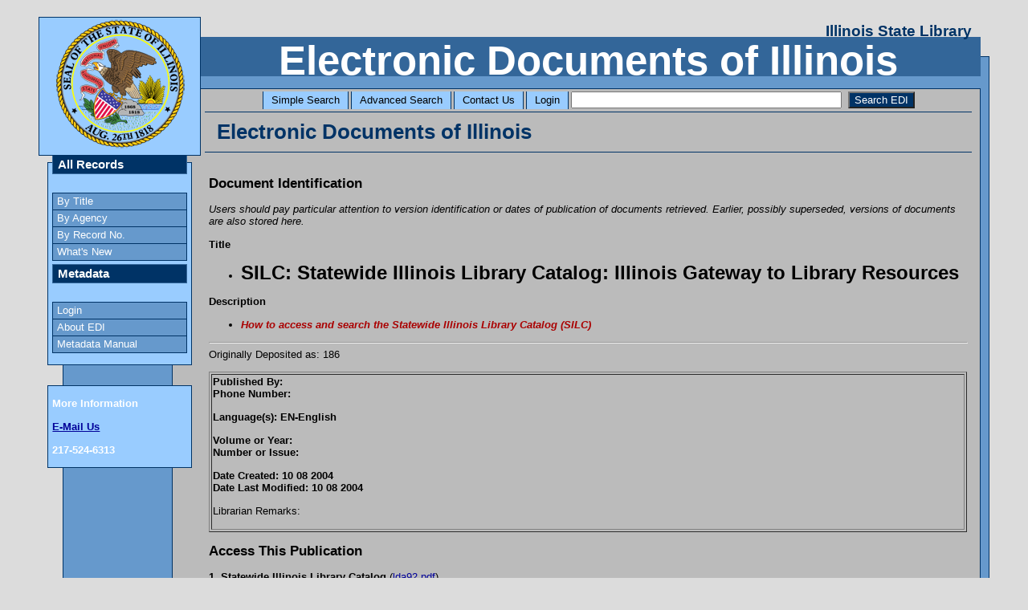

--- FILE ---
content_type: text/html; charset=UTF-8
request_url: http://ediillinois.org/ppa/meta/html/00/00/00/00/01/64.html
body_size: 6202
content:
<!DOCTYPE HTML PUBLIC "-//W3C//DTD HTML 4.01//EN" 
	"http://www.w3.org/TR/html4/strict.dtd"> 
<html lang="en"> 
	<head> 
		<meta http-equiv="Content-Type" content="text/html; charset=iso-8859-1"> 
		<link rel="stylesheet" type="text/css" href="http://www.finditillinois.org/includes/st_gargoyles_v4.css" media="screen"> 

		<style type="text/css">
		<!-- 
			@import "http://www.finditillinois.org/includes/st_gargoyles.css";
			@import "http://www.finditillinois.org/includes/st_gargoyles_theme.css";
		-->
		</style> 
		<script type="text/javascript" src="http://www.finditillinois.org/includes/ruthsarian_utilities.js"></script> 

		<script type="text/javascript"> 
		<!--
			if ( ( typeof( NN_reloadPage ) ).toLowerCase() != 'undefined' ) { NN_reloadPage( true ); }
			if ( ( typeof( opacity_init  ) ).toLowerCase() != 'undefined' ) { opacity_init(); }
			if ( ( typeof( set_min_width ) ).toLowerCase() != 'undefined' ) { set_min_width( 'pageWrapper' , 600 , true ); }
		//-->
		</script> 		
		<script language="javascript"> 
        function switchMenu(obj) {
        	var el = document.getElementById(obj);
            if ( el.style.display != 'none' ) {
				el.style.display = 'none';
            } else {
                el.style.display = '';
            }
        }
        </script> 
		<title>The Illinois State Library : Electronic Documents of Illinois</title> 
 
	</head> 
	<body> 
		<div id="pageWrapper"> 
			<div id="outerColumnContainer"> 
				<div id="innerColumnContainer"> 
					<div id="middleColumn"> 
						<div id="masthead" class="inside"> 
<h1>Illinois State Library</h1> 
<h2>Electronic Documents of Illinois</h2> 
							<hr class="hide"> 
						</div> 
						<div id="content"> 
 
 
<div class="hnav bottomBorderOnly">

			<form method="get" action="http://www.ediillinois.org:8080/xtf/search">
                        <ul class="nshnav">

                                <li><a href="http://www.ediillinois.org:8080/xtf/search?smode=simple">Simple Search</a><span class="divider"> : </span></li>
                                <li><a href="http://www.ediillinois.org:8080/xtf/search?smode=advanced">Advanced Search</a><span class="divider"> : </span></li>
                                <li><a href="mailto:wechelbarger@ilsos.net">Contact Us</a></li>
                                <li><a href="http://www.finditillinois.org/metadata/">Login</a></li>
                                <li><input type="text" name="keyword" size="40">&nbsp; <input style="background-color:#003366; color:#ffffff;" type="submit" value="Search EDI"/></li>

                        </ul>
			</form>

                        <hr class="hide">
                </div>
 
<h3 class="pageTitle">Electronic Documents of Illinois</h3> 
							<div id="contentColumnContainer"> 
								<div id="innerContent"> 
									<div class="inside">

<h4>Document Identification</h4>
<i>Users should pay particular attention to version identification or dates of publication of documents retrieved. Earlier, possibly superseded, versions of documents are also stored here.</i>
<p />	
<strong>Title</strong>
<ul>
<li><h2>SILC: Statewide Illinois Library Catalog: Illinois Gateway to Library Resources</h2></li>
</ul>
<p />
<strong>Description</strong>
<ul>
<li><em>How to access and search the Statewide Illinois Library Catalog (SILC)</em></li>
</ul>
<p />
<hr />
Originally Deposited as: 186
<p />
<table border="1" width="100%">
	<tr>
		<td width = "100%">
	<strong>Published By: </strong><br />
	<strong>Phone Number:  </strong><p />
	<strong>Language(s): EN-English</strong><p />
	<strong>Volume or Year: </strong><br />
	<strong>Number or Issue: </strong><p />
	<strong>Date Created: 10 08 2004</strong><br />
	<strong>Date Last Modified: 10 08 2004</strong><p />
	Librarian Remarks: <em></em><p />

		</td>
	</tr>
</table>
<h4>Access This Publication</h4>
	<p />
<strong>1</strong>. <strong>Statewide Illinois Library Catalog</strong> (<a href="/ppa/docs/00/00/00/00/01/64/lda92.pdf">lda92.pdf</a>).<br/>
Document Size:267344 Software: Acrobat Distiller for Macintosh Version: 6.0<p />

									</div> 
									<hr class="hide"> 
								</div> 
								<div class="clear"></div> 
							</div> 
						</div> 
					</div> 
					<div id="leftColumn"> 
						<div class="inside"> 
 
<div id="cornerLogo"> 
	<div class="placeHolder"> 
		<center><img src="http://www.finditillinois.org/images/ilseal.png" height="165px" width="165px" alt="Seal of the State of Illinois" /></center>
	</div> 
</div> 
 
<div id="mainMenu">
<div class="leftBlock"> 
        <h3>All Records</h3>
        <div class="vnav">
                <ul>
                        <li><a href="http://www.ediillinois.org:8080/xtf/search?sort=SiteTitle&smode=FirstWord&FirstWord=0*;">By Title</a></li>
                        <li><a href="http://www.ediillinois.org:8080/xtf/search?sort=Organization&smode=FirstOrganization&FirstOrganization=a*;">By Agency</a></li>
                        <li><a href="http://www.ediillinois.org:8080/xtf/search?sort=XMLRecordID&smode=FirstRecordID&FirstRecordID=00*;">By Record No.</a></li>
                        <li><a href="http://www.ediillinois.org/ppa/index/WhatsNew.html">What's New</a></li>
			<p />
                </ul>
		<p />
        </div>
	<p>


</p>
	<h3>Metadata</h3> 
	<div class="vnav"> 
		<ul>
                        <li><a href="http://www.finditillinois.org/metadata/">Login</a></li>
			<li><a href="http://www.ediillinois.org/ppa/help/About.html">About EDI</a></li>
			<li><a href="http://www.ediillinois.org/ppa/images/ediHelp.pdf">Metadata Manual</a></li>
			<p />
		</ul>
		<p />
 
	</div> 
</div> 

<div class="leftBlock"> 
	<p /> 
	<strong>More Information</strong> 
	<p />
	<strong><a href="mailto:islcat@ilsos.net">E-Mail Us</a></strong>
	<p />
	<strong>217-524-6313</strong>
	<p />	
</div> 
</div>
 
							<hr class="hide"> 
						</div> 
					</div> 
					<div id="footer"> 
 
<p> 
	A service of the Illinois State Library and the Office of the Secretary of State and State Librarian<br />
Generated: <em>Fri 13 Jun 2025 07:30:51 CDT</em>	
</p> 
 
						<hr class="hide"> 
					</div> 
					<div class="clear"></div> 
				</div> 
			</div> 
		</div> 
 
	</body>
</html>
